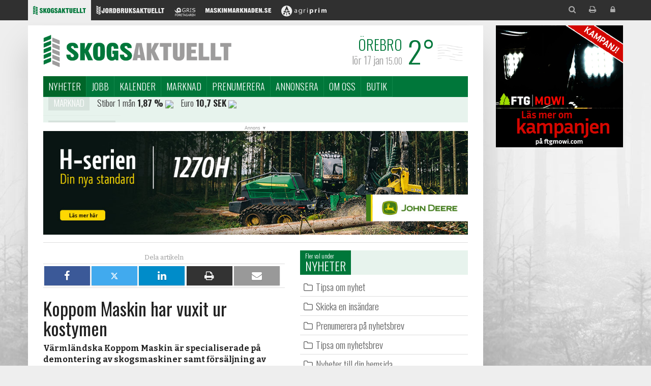

--- FILE ---
content_type: text/html; Charset=UTF-8
request_url: https://www.skogsaktuellt.se/artikel/2228328/koppom-maskin-har-vuxit-ur-kostymen.html
body_size: 34099
content:
<!DOCTYPE html>
<html lang="sv" xmlns="http://www.w3.org/1999/xhtml"
xmlns:og="http://ogp.me/ns#"
xmlns:fb="https://www.facebook.com/2008/fbml">
<head>
<meta charset="UTF-8">
    <base href="https://www.skogsaktuellt.se/">
    <meta http-equiv="X-UA-Compatible" content="IE=edge">
    <meta name="viewport" content="width=device-width, initial-scale=1">
    <meta name="author" content="Skogsaktuellt">
    <meta property="og:type" content="article"/>
<meta property="og:url" content="https://www.skogsaktuellt.se/artikel/2228328/koppom-maskin-har-vuxit-ur-kostymen.html" />
<meta property="og:site_name" content="Skogsaktuellt" />
<meta property="og:title" content="Koppom Maskin har vuxit ur kostymen" />
<meta property="og:description" content="V&auml;rml&auml;ndska Koppom Maskin &auml;r specialiserade p&aring; demontering av skogsmaskiner samt f&ouml;rs&auml;ljning av begagnade maskiner och reservdelar. I takt med att verksamheten vuxit satsar man nu p&aring; en utbyggnad av b&aring;de yta och lokaler.
" />
<meta property="og:image:height" content="1000" />
<meta property="og:image:width" content="1280" />
<meta property="og:image:alt" content="image from articel" />
<meta property="og:image:type" content="image/jpg" />
<meta property="og:image" content="https://www.skogsaktuellt.se/images/imagedb/97/142012.jpg" />
<meta property="og:image:secure_url" content="https://www.skogsaktuellt.se/images/imagedb/97/142012.jpg" />
<meta interop="image" content="https://www.skogsaktuellt.se/images/imagedb/97/142012.jpg" />
<meta name="twitter:card" content="summary_large_image" />
<meta name="twitter:image" content="https://www.skogsaktuellt.se/images/imagedb/97/142012.jpg" />
<meta name="twitter:title" content="Koppom Maskin har vuxit ur kostymen" />
<meta name="twitter:description" content="V&auml;rml&auml;ndska Koppom Maskin &auml;r specialiserade p&aring; demontering av skogsmaskiner samt f&ouml;rs&auml;ljning av begagnade maskiner och reservdelar. I takt med att verksamheten vuxit satsar man nu p&aring; en utbyggnad av b&aring;de yta och lokaler.
" />
<meta name="twitter:site" content="@Skogsaktuellt" />

    <link rel="apple-touch-icon" sizes="57x57" href="common/favicon/sa/apple-icon-57x57.png">
    <link rel="apple-touch-icon" sizes="60x60" href="common/favicon/sa/apple-icon-60x60.png">
    <link rel="apple-touch-icon" sizes="72x72" href="common/favicon/sa/apple-icon-72x72.png">
    <link rel="apple-touch-icon" sizes="76x76" href="common/favicon/sa/apple-icon-76x76.png">
    <link rel="apple-touch-icon" sizes="114x114" href="common/favicon/sa/apple-icon-114x114.png">
    <link rel="apple-touch-icon" sizes="120x120" href="common/favicon/sa/apple-icon-120x120.png">
    <link rel="apple-touch-icon" sizes="144x144" href="common/favicon/sa/apple-icon-144x144.png">
    <link rel="apple-touch-icon" sizes="152x152" href="common/favicon/sa/apple-icon-152x152.png">
    <link rel="apple-touch-icon" sizes="180x180" href="common/favicon/sa/apple-icon-180x180.png">
    <link rel="icon" type="image/png" sizes="192x192"  href="common/favicon/sa/android-icon-192x192.png">
    <link rel="icon" type="image/png" sizes="32x32" href="common/favicon/sa/favicon-32x32.png">
    <link rel="icon" type="image/png" sizes="96x96" href="common/favicon/sa/favicon-96x96.png">
    <link rel="icon" type="image/png" sizes="16x16" href="common/favicon/sa/favicon-16x16.png">
    <link rel="manifest" href="common/favicon/sa/manifest.json">
    <meta name="msapplication-TileColor" content="#ffffff">
    <meta name="msapplication-TileImage" content="common/favicon/sa/ms-icon-144x144.png">
    <meta name="theme-color" content="#ffffff">
    <meta property="fb:app_id" content="1070390773019953"/>
    <title>Koppom Maskin har vuxit ur kostymen - Skogsaktuellt</title>
    <link href='https://fonts.googleapis.com/css?family=Bitter:400,700,400italic|Oswald:400,300,600' rel='stylesheet' type='text/css'>
    <link href="common/css/bootstrap.min.css" rel="stylesheet">
    <link href="common/css/font-awesome.min.css" rel="stylesheet">
    <link href="common/css/ag_webfont.css?v2" rel="stylesheet">    
    <link href="common/css/magnific-popup.css" rel="stylesheet">

    <!-- Custom styles for this template -->
    <link href="common/css/ag_common.css?240328v3" rel="stylesheet">
    <link href="common/css/ag_bootstrap_ex.css?151130" rel="stylesheet">
    <link href="common/css/ag_newslist.css?151130" rel="stylesheet">
    <link href="common/css/ag_compability.css?150911" rel="stylesheet">
    <link href="common/css/site_sa.css?24061" id="site_style" rel="stylesheet">
    <link href="/style/css.asp" rel="stylesheet">
    
    <!-- HTML5 shim and Respond.js for IE8 support of HTML5 elements and media queries -->
    <!--[if lt IE 9]>
      <script src="common/js/html5shiv.min.js"></script>
      <script src="common/js/respond.min.js"></script>
    <![endif]-->
    <script type="text/javascript">
      var siteID = 55;
      var siteShort = 'sa';
      var siteName = 'Skogsaktuellt';
      var pageID = 2228328;
      var pageSiteID = 97;
      var pageURL = 'http://www.skogsaktuellt.se/yiuwe';
      var pageOgURL = 'https://www.skogsaktuellt.se/artikel/2228328/koppom-maskin-har-vuxit-ur-kostymen.html';
      var userID = '';
      var userName = '';
      var canEdit = '';
    </script>
    <!-- List 732: Winter Theme in Jan & Dec -->
    <!-- List 732, adds winter theme now when it's winter -->

<script>
   var serverDate = '2026-01-17';
</script>
    <script src="common/js/jquery.min.js"></script>
<!-- Google Analytics -->
<script>
 var _gaq = _gaq || [];
  _gaq.push(['_setAccount', 'UA-584124-2']);
  _gaq.push(['_setDomainName', 'skogsaktuellt.se']);
  _gaq.push(['_trackPageview']);

 (function() {
    var ga = document.createElement('script'); ga.type = 'text/javascript'; ga.async = true;
    ga.src = ('https:' == document.location.protocol ? 'https://ssl' : 'http://www') + '.google-analytics.com/ga.js';
    var s = document.getElementsByTagName('script')[0]; s.parentNode.insertBefore(ga, s);
  })();

/* (function(i,s,o,g,r,a,m){i['GoogleAnalyticsObject']=r;i[r]=i[r]||function(){
  (i[r].q=i[r].q||[]).push(arguments)},i[r].l=1*new Date();a=s.createElement(o),
  m=s.getElementsByTagName(o)[0];a.async=1;a.src=g;m.parentNode.insertBefore(a,m)
  })(window,document,'script','//www.google-analytics.com/analytics.js','ga');

  ga('create', 'UA-584124-2', 'auto');
  ga('send', 'pageview');*/

</script>

<!-- Google tag GA4 START (gtag.js) -->
<script async src="https://www.googletagmanager.com/gtag/js?id=G-FDTRJTEEDF"></script>
<script>
  window.dataLayer = window.dataLayer || [];
  function gtag(){dataLayer.push(arguments);}
  gtag('js', new Date());

  gtag('config', 'G-FDTRJTEEDF');
</script>
<!-- Google tag GA4 STOP (gtag.js) -->

<!-- Matomo -->
<script>
  var _paq = window._paq = window._paq || [];
  /* tracker methods like "setCustomDimension" should be called before "trackPageView" */
  _paq.push(['trackPageView']);
  _paq.push(['enableLinkTracking']);
  (function() {
    var u="//matomo.agriprim.se/";
    _paq.push(['setTrackerUrl', u+'matomo.php']);
    _paq.push(['setSiteId', '3']);
    var d=document, g=d.createElement('script'), s=d.getElementsByTagName('script')[0];
    g.async=true; g.src=u+'matomo.js'; s.parentNode.insertBefore(g,s);
  })();
</script>
<!-- End Matomo Code -->
<link rel="manifest" href="/manifest.json" />
<script src="https://cdn.onesignal.com/sdks/OneSignalSDK.js" async=""></script>


<script>
    var OneSignal = window.OneSignal || [];
    OneSignal.push(["init", {
      appId: "4126b153-4d43-4110-850b-40b800cff134",
      autoRegister: false,
      notifyButton: {
        enable: true, /* Required to use the Subscription Bell */
      /* SUBSCRIPTION BELL CUSTOMIZATIONS START HERE */
        size: 'small', /* One of 'small', 'medium', or 'large' */
        theme: 'default', /* One of 'default' (red-white) or 'inverse" (white-red) */
        position: 'bottom-right', /* Either 'bottom-left' or 'bottom-right' */
        offset: {
            bottom: '0px',
            left: '1px', /* Only applied if bottom-left */
            right: '1px' /* Only applied if bottom-right */
        },
        prenotify: true, /* Show an icon with 1 unread message for first-time site visitors */
        showCredit: false, /* Hide the OneSignal logo */
		text: {
			'tip.state.unsubscribed': 'Vill du få en notifiering från oss när det kommer en nyhet? Klicka här!',
			'tip.state.subscribed': "Du prenumererar på våra notifieringar",
			'tip.state.blocked': "Du har blockerat våra notifieringar",
			'message.prenotify': 'Klicka för att prenumerera på våra notifieringar',
			'message.action.subscribed': "Tack för att du prenumererar på våra notifieringar!",
			'message.action.resubscribed': "Du prenumererar på våra notifieringar",
			'message.action.unsubscribed': "Du kommer inte att få notifieringar igen",
			'dialog.main.title': 'Hantera notifieringar från oss',
			'dialog.main.button.subscribe': 'PRENUMERERA',
			'dialog.main.button.unsubscribe': 'SÄGA UPP',
			'dialog.blocked.title': 'Avblockera notifieringar',
			'dialog.blocked.message': "Följ dessa anvisningar för att tillåta notifieringar:"
		},
        colors: { // Customize the colors of the main button and dialog popup button
           'circle.background': 'rgb(84,110,123)',
           'circle.foreground': 'white',
           'badge.background': 'rgb(84,110,123)',
           'badge.foreground': 'white',
           'badge.bordercolor': 'white',
           'pulse.color': 'white',
           'dialog.button.background.hovering': 'rgb(77, 101, 113)',
           'dialog.button.background.active': 'rgb(70, 92, 103)',
           'dialog.button.background': 'rgb(84,110,123)',
           'dialog.button.foreground': 'white'
         },
        /* HIDE SUBSCRIPTION BELL WHEN USER SUBSCRIBED 
        displayPredicate: function() {
            return OneSignal.isPushNotificationsEnabled()
                .then(function(isPushEnabled) {
                    return !isPushEnabled;
                });
        }*/
      },
      welcomeNotification: {
			"title": "Välkommen",
			"message": "Tack för att du prenumererar!",
        // "url": "" /* Leave commented for the notification to not open a window on Chrome and Firefox (on Safari, it opens to your webpage) */
      },
      promptOptions: {
        /* actionMessage limited to 90 characters */
        actionMessage: "Vill du få en notifiering från oss när det kommer en nyhet?",
        /* acceptButtonText limited to 15 characters */
        acceptButtonText: "Ja tack",
        /* cancelButtonText limited to 15 characters */
        cancelButtonText: "Nej tack"
      }
    }]);
    /*OneSignal.push(function() {
      OneSignal.showHttpPrompt();
    });*/
  </script>

    <link href="common/css/ag_usercontent.css?=v151211" rel="stylesheet">
</head>
<body class="sub article site-sa m1422 article">
<!--[if lt IE 9]>
  <div style="border:solid 1px #ddddcc; background:#ffffee; text-align:center;padding:10px">
    Din webbläsare är mycket gammal och kommer inte visa sidan korrekt. 
    Vi rekommenderar en modernare webbläsare som t.ex. 
    <a href="https://www.google.com/chrome/browser/desktop/index.html">Chrome</a>
    eller 
    <a href="https://getfirefox.com">Firefox</a>.
  </div>
<![endif]-->
<div id="fb-root"></div>
<script async defer crossorigin="anonymous" src="https://connect.facebook.net/sv_SE/sdk.js#xfbml=1&version=v6.0&appId=1070390773019953&autoLogAppEvents=1"></script>

<img src="/common/images/sa/sa_logo.png" class="print-logo" />
    <div class="container">
        <div class="row">
            <div class="col-sm-12 col-pull-sm-banners">
                <div class="row">
                    <!--fnStyrtext(common_advertise_top,97)-->
                    <div class="col-xs-12">
                        <div class="row main">
                            <div class="col-xs-12">
                                <header id="head" class="hidden-print">
<div class="intro">
  <a href="/" class="brand sa">Skogsaktuellt</a>
</div>
<div id="nav-toggle" class="visible-xs">
  <span class="fa fa-navicon"><span class="sr-only">Meny</span></span>
</div>
<div id="weather-head" title="Klicka för att ändra ort."></div>
<nav>
  <div id="pre-header">
  <ul class="container sa" id="sites_network">
    <li class="ja"><a href="https://www.ja.se/" target="_blank" title="Jordbruksaktuellt"><i class="logo logo-lg logo-ja2"></i><i class="logo logo-sm logo-ja1"></i></a></li>
    <!--li class="ea"><a href="https://www.entreprenadaktuellt.se/" target="_blank" title="Entreprenadaktuellt"><i class="logo logo-lg logo-ea2"></i><i class="logo logo-sm logo-ea1"></i></a></li-->
    <li class="sa"><a href="https://www.skogsaktuellt.se/" target="_blank" title="Skogsaktuellt"><i class="logo logo-lg logo-sa2"></i><i class="logo logo-sm logo-sa1"></i></a></li>
    <li class="gf"><a href="http://www.svenskgris.se/" target="_blank" title="Grisföretagaren"><i class="logo logo-lg logo-gf2"></i><i class="logo logo-sm logo-gf1"></i></a></li>
    <li class="mm"><a href="http://www.maskinmarknaden.se/" target="_blank" title="Maskinmarknaden"><i class="logo logo-lg logo-mm2"></i><i class="logo logo-sm logo-mm1"></i></a></li>
    <li class="ag"><a href="https://www.agriprim.se/" target="_blank" title="Agriprim"><i class="logo logo-lg logo-ag2"></i><i class="logo logo-sm logo-ag1"></i></a></li>
    <li class="social">
      <ul>
        <li class="search"><a href="javascript:initSearch();" title="Sök innehåll"><span class="fa fa-search"></span></a></li>
        <li class="print"><a href="javascript:window.print();" title="Skriv ut sidan"><span class="fa fa-print"></span></a></li>
        <li class="login"><a href="/login" title="Logga in"><span class="fa fa-lock"></span></a></li>
      </ul>
    </li>
  </ul>
 </div>

  <ul>	<li class="active"><a href="/sida/sv/nyheter">Nyheter</a><ul><li><a href="/sida/sv/nyheter/tipsa-om-nyhet">Tipsa om nyhet</a></li>	<li><a href="/sida/10879/3143/skicka-en-insndare">Skicka en insändare</a></li>	<li><a href="/sida/sv/nyheter/nyhetsbrev">Prenumerera på nyhetsbrev</a></li>	<li><a href="/sida/sv/nyheter/tipsa-nyhetsbrev">Tipsa om nyhetsbrev</a></li>	<li><a href="/sida/31645/3605/nyheter-till-din-hemsida">Nyheter till din hemsida</a></li>	<li><a href="/sida/39835/3650/sikter">Åsikter</a></li></ul></li>	<li><a href="/sida/sv/jobb">Jobb</a></li>	<li><a href="/sida/sv/kalender">Kalender</a></li>	<li><a href="/sida/sv/marknad">Marknad</a></li>	<li><a href="/sida/sv/prenumerera">Prenumerera</a></li>	<li><a href="/sida/sv/annonsera">Annonsera</a></li>	<li><a href="/sida/sv/om-oss">Om oss</a></li>	<li><a href="/sida/sv/butik">Butik</a></li></ul>
</nav>

<ul id="current-slider" class="clearfix clean">
  <li>
    <h4><a href="/sida/sv/om-oss/personal/">Kontakta oss</a></h4>
    <ul>
      <li>Vill du komma i kontakt?</li>
      <li><a href="/sida/sv/om-oss/personal/"><i class="fa fa-envelope"></i> <b>Kontaktsida</b></a></li>
      <li><a href="tel:0046197609410"><i class="fa fa-phone"></i> <b>Ring 019-760 94 10</b></a>
</li>
      <li><a href="/sida/sv/nyheter/tipsa-om-nyhet"><i class="fa fa-star-o"></i> <b>Tipsa oss</b></a>
</li>


    </ul>
  </li>
  <!-- li class="critical"><h4><a href="#">Varning</a></h4>
    <ul>
      <li><a href="#">Gaslarm i södra Lund. Läs mer här.</a></li>
    </ul>
  </li -->
  <li><h4><a href="/sida/sv/marknad">Marknad</a></h4><ul><li><a href="/?p=53817&amp;noteid=39">Stibor 1 mån</a> <strong>1,87  &#37;</strong> <img src="/images/97/marknad/pil_upp.gif" /></li><li><a href="/?p=53817&amp;noteid=1">Euro</a> <strong>10,7 SEK</strong> <img src="/images/97/marknad/pil.gif" /></li></ul></li>
  <li>
    <h4><a href="javascript:void(null);">Sociala nätverk</a></h4>
    <ul>
      <li><a href="http://instagram.com/skogsaktuellt" target="_blank"><i class="fa fa-instagram"></i> Instagram</a></li>
      <li><a href="http://twitter.com/skogsaktuellt"><i class="fa fa-twitter"></i> Twitter</a></li>
      <li><a href="http://www.facebook.com/skogsaktuellt"><i class="fa fa-facebook"></i> 
Facebook</a></li>
      <li><a href="https://www.youtube.com/user/Skogsaktuellt"><i class="fa fa-youtube"></i> Youtube</a></li>
    </ul>
  </li>
</ul>
</header>
<div class="banner panorama" id="topbanner"><a href="https://www.skogsaktuellt.se/bannerclick.asp?bannerID=5858&bannerplatsID=13"  rel="nofollow" style="display:inline-block" target="_blank" onClick="_gaq.push(['_trackEvent', 'Banner', 'Click', '5858-John Deere Forestry',1.00,true]);"><span class="banner-mobile"><img src="https://sales.agriprim.com/Banners/55/3024/5436/JD_1270H_320x160.jpg" data-retina-src="https://sales.agriprim.com/Banners/55/3024/5436/JD_1270H_640x320.jpg" alt="" border="0"></span><span class="banner-desktop"><img src="https://sales.agriprim.com/Banners/55/3024/5436/JD_1270H_980x240.jpg" alt="" border="0"></span><script>
window.dataLayer = window.dataLayer || [];
window.dataLayer.push({
'event': 'BannerView'
'banner': '5858-John Deere Forestry'
});
</script>   </a></div>
                                <div class="row">
                                    <div id="main-content" class="col-md-7 col-xl-8">
                                        <article class="user-content clearfix">
                                            <h1 class="title">Koppom Maskin har vuxit ur kostymen</h1>
                                            <p class="summary"><strong><p>V&auml;rml&auml;ndska Koppom Maskin &auml;r specialiserade p&aring; demontering av skogsmaskiner samt f&ouml;rs&auml;ljning av begagnade maskiner och reservdelar. I takt med att verksamheten vuxit satsar man nu p&aring; en utbyggnad av b&aring;de yta och lokaler.</p>
</strong></p>
                                            <figure class="caption"><img alt="" src="/dotnet/getimage.aspx?img=142012&amp;w=640&amp;h=426&amp;siteID=97&amp;q=90" />
<figcaption>Koppom Maskin demonterar mellan 100-150 skogsmaskiner per &aring;r och h&aring;ller Europas st&ouml;rsta lager av begagnade reservdelar till skogsmaskiner. Verksamheten har vuxit s&aring; mycket att man nu ut&ouml;kar ytorna och lokalerna med 35 000 respektive 4 500 kvadratmeter. Foto: Koppom Maskin</figcaption>
</figure>

<p><strong>Efter utbyggnaden med 35&nbsp;000</strong> kvadratmeter kommer Koppom Maskin i v&auml;stra V&auml;rmland ha tillg&aring;ng till &ouml;ver 70&nbsp;000 kvadratmeter f&ouml;r b&aring;de maskiner, lager, verkstad och kontor.</p>

<p><strong>&ndash; Med nybyggnationen &ouml;kar vi</strong> lagerytorna f&ouml;r smidigare lagerh&aring;llning och s&aring; att vi kan f&ouml;rb&auml;ttra servicen till v&aring;ra kunder. Det samma g&auml;ller med den nya verkstaden och fler platser d&auml;r vi kan effektivisera servicen p&aring; v&aring;ra salumaskiner. Nya personalutrymmen blir ett bra lyft f&ouml;r oss alla d&aring; nuvarande lokaler byggdes runt 2000 n&auml;r vi var under 10 personer i lokalerna. Visserligen har det byggts om och ut under tiden men det b&ouml;rjar bli tr&aring;ngt f&ouml;r oss, s&auml;ger Oskar Jor&auml;lv p&aring; Koppom Maskin i ett pressmeddelande.</p>

<p><strong>Den nya byggnaden p&aring; runt</strong> 4&nbsp;500 kvadratmeter ska innefatta verkstad, lager och nya kontor med tillh&ouml;rande personalutrymmen. Koppom Maskins lokaler ut&ouml;kas d&auml;rmed till &ouml;ver 15&nbsp;000 kvadratmeter under tak.</p>

<p><div class="author"><p>
<a class="photo" href="mailto:bjorn@skogsaktuellt.se"><img class="no-zoom" src="/bilder/119231_100x100_20-reporter.jpg" alt="Björn Schubert" /></a><br/>
<strong>Björn Schubert</strong><br/>
Tel: 019-16 61 30<br/>
E-post: <a href="mailto:redaktionen@skogsaktuellt.se">redaktionen@skogsaktuellt.se</a>
</p></div></p>

<p>&nbsp;</p>

                                            <div class="published">Artikeln publicerades onsdag den 21 april 2021</div>
                                            <div class="calendar-dates" style="display:none"><i class="fa fa-calendar"></i>
                                               - -
                                               -
                                            </div>
                                        </article>
                                        <div class="banner banner-newslist"></div>


                                        <a name="comments"></a>
<!--<div class="fb-comments" data-href="https://www.skogsaktuellt.se/artikel/2228328/koppom-maskin-har-vuxit-ur-kostymen.html" data-width="100%" data-numposts="5"></div>-->     
                                         <!-- comments, old sys -->
                                        <div class="siter-sites" class="hidden-xs">
<iframe name="agnews96" id="agnews96" frameborder="0" marginheight="0" scrolling="no" allowtransparency="yes" marginwidth="0" src="https://www.ja.se/customerspecific/ja-sa-ea/newswidget/widget.asp?siteid=96&w=553&h=120" width="100%" height="120"></iframe>

<!--iframe name="agnews77" id="agnews77" frameborder="0" marginheight="0" scrolling="no" allowtransparency="yes" marginwidth="0" src="https://www.ja.se/customerspecific/ja-sa-ea/newswidget/widget.asp?siteid=77&w=553&h=120" width="100%" height="120"></iframe-->
</div>
                                    </div>
                                    <div class="col-md-5 col-xl-4 rightcol hidden-print">
<!-- nyhetsbrev --><section id="newsletter_banner">
  <h3 class="header"><span><a href="https://www.skogsaktuellt.se/sida/sv/nyheter/nyhetsbrev">Nyhetsbrev</a></span><i class="fa fa-chevron-right"></i></h3>
  <div class="content">
              <a href="https://www.skogsaktuellt.se/sida/sv/nyheter/nyhetsbrev">Prenumerera på vårt nyhetsbrev</a><br>Direkt i din inkorg!
                   <!--img src="/images/97/poddtorget_Skogsaktuellt_225px.jpg"-->

  </div>
</section>

                                         <!-- related articles -->
                                        <section class="open"><h3 class="header"><span>Senaste</span><i class="fa fa-chevron-right"></i></h3><div class="newslist content small no-summary"><article><a class="item prio1" data-image="165174" data-crop="" href="/artikel/2239391/vdn-behller-lugnet-efter-stormen--trots-1-5-miljoner-fallna-skogskubikmeter.html">
<time datetime="2026-01-16">
fredag 16 januari</time>
<h2>Vd:n behåller lugnet efter stormen – trots 1,5 miljoner fallna skogskubikmeter</h2>
<p class="summary"><p>Kopparfors Skogar, en av Sveriges st&ouml;rre privata mark&auml;gare, har drabbats h&aring;rt av stormen&nbsp;Johannes som skapat stor f&ouml;r&ouml;delse p&aring; skogsinnehavet. Per &Ouml;sterberg, vd p&aring; f&ouml;retaget, &auml;r trots f&ouml;r&ouml;delsen f&ouml;rsiktigt optimistisk inf&ouml;r framtiden.</p>
</p>
<span class="end hidden-print"><i class="bubble">Kommentera</i></span>
</a></article><article><a class="item prio0" data-image="165173" data-crop="50,50" href="/artikel/2239385/han-blir-ny-generalsekreterare-fr-branschfreningen-svensk-torv.html">
<time datetime="2026-01-15">
torsdag 15 januari</time>
<h2>Han blir ny generalsekreterare för branschföreningen Svensk Torv</h2>
<p class="summary"><p>Svensk Torvs nya generalsekreterare heter Rickard Axdorff. Med en bakgrund inom s&aring;v&auml;l opinionsarbete som politik och f&ouml;rtagande kommer han driva f&ouml;reningens fr&aring;gor.</p>
</p>
<span class="end hidden-print"><i class="bubble">Kommentera</i></span>
</a></article><article><a class="item prio0" data-image="124702" data-crop="" href="/artikel/2239381/lrf-utredningen-tar-inte-det-helhetsgrepp-som-behvs.html">
<time datetime="2026-01-15">
torsdag 15 januari</time>
<h2>LRF: Utredningen tar inte det helhetsgrepp som behövs</h2>
<p class="summary"><p>I januari 2024 tillsatte regeringen en utredning f&ouml;r att se &ouml;ver jaktlagstiftningen. Nu har utredningen l&auml;mnat sitt slutbet&auml;nkande till regeringen.</p>
</p>
<span class="end hidden-print"><i class="bubble">Kommentera</i></span>
</a></article><article><a class="item prio1" data-image="162182" data-crop="50,50" href="/artikel/2239327/historiskt-kontrakteringsrekord-fr-norra-skog.html">
<time datetime="2026-01-15">
torsdag 15 januari</time>
<h2>Historiskt kontrakteringsrekord för Norra Skog</h2>
<p class="summary"><p>2025 blev ett historiskt &aring;r f&ouml;r Norra Skog som slog kontrakteringsrekord av virke med uppm&auml;tta 3,9 miljoner m3fub, kubikmeter fast m&aring;tt under bark. Det &auml;r den h&ouml;gst noterade kontrakterade volymen n&aring;gonsin f&ouml;r skogs&auml;garf&ouml;reningen.</p>
</p>
<span class="end hidden-print"><i class="bubble">Kommentera</i></span>
</a></article><article><a class="item prio1" data-image="162862" data-crop="50,50" href="/artikel/2239320/frre-avverkningsanmlningar-i-december.html">
<time datetime="2026-01-14">
onsdag 14 januari</time>
<h2>Färre avverkningsanmälningar i december</h2>
<p class="summary"><p>Den avverkningsanm&auml;lda eller ans&ouml;kta arealen minskade med 27 procent i december j&auml;mf&ouml;rt med december 2024,&nbsp;enligt statistik fr&aring;n Skogsstyrelsen.&nbsp;</p>
</p>
<span class="end hidden-print"><i class="bubble">Kommentera</i></span>
</a></article><article><a class="item prio1" data-image="165049" data-crop="50,50" href="/artikel/2239315/vissa-stllen-r-helt-pannkaka.html">
<time datetime="2026-01-13">
tisdag 13 januari</time>
<h2>”Vissa ställen är helt pannkaka”</h2>
<p class="summary"><p>Emil Perjans &auml;r egenf&ouml;retagare och k&ouml;r skogsmaskin i sydv&auml;stra H&auml;lsingland. I sin verksamhet, Perjans Jord &amp; Skog, som t&auml;cker Alfta&ndash;Bolln&auml;somr&aring;det, arbetar han med b&aring;de gallring och slutavverkning och som underentrepren&ouml;r &aring;t Stora Enso.</p>
</p>
<span class="end hidden-print"><i class="bubble">Kommentera</i></span>
</a></article><article><a class="item prio1" data-image="161311" data-crop="50,50" href="/artikel/2239310/stora-enso-har-presenterat-styrelsen-i-nya-bolaget.html">
<time datetime="2026-01-12">
måndag 12 januari</time>
<h2>Stora Enso har presenterat styrelsen i nya bolaget</h2>
<p class="summary"><p>Stora Enso Oyj har nu presenterat f&ouml;rslaget till den styrelse som ska ansvara f&ouml;r det skogsbolag som knoppas av fr&aring;n koncernen.</p>
</p>
<span class="end hidden-print"><i class="bubble">Kommentera</i></span>
</a></article><article><a class="item prio1" data-image="165047" data-crop="50,50" href="/artikel/2239308/lttnader-fr-keribranschen-varning-i-stllet-fr-sanktionsavgift.html">
<time datetime="2026-01-09">
fredag 9 januari</time>
<h2>Lättnader för åkeribranschen: Varning i stället för sanktionsavgift</h2>
<p class="summary"><p>Fr&aring;n 1 januari 2026 g&auml;ller nya regler f&ouml;r k&ouml;r- och vilotider samt f&auml;rdskrivare. F&ouml;retag ska i vissa fall kunna f&aring; varning i st&auml;llet f&ouml;r sanktionsavgift vid &ouml;vertr&auml;delser, om en varning bed&ouml;ms vara tillr&auml;cklig utifr&aring;n &ouml;vertr&auml;delsens allvar och omst&auml;ndigheter.&nbsp;</p>
</p>
<span class="end hidden-print"><i class="bubble">Kommentera</i></span>
</a></article><article><a class="item prio1" data-image="165042" data-crop="" href="/artikel/2239302/10-miljoner-skogskubikmeter-kan-ha-fallit--vrsta-stormskadorna-p-tio-r.html">
<time datetime="2026-01-09">
fredag 9 januari</time>
<h2>10 miljoner skogskubikmeter kan ha fallit – värsta stormskadorna på tio år</h2>
<p class="summary"><p>Skogsstyrelsen bed&ouml;mer att stormen Johannes, som drog in &ouml;ver norra och mellersta Sverige den 27&ndash;28 december 2025, troligen &auml;r den mest omfattande stormen sett till skogsskador&nbsp;de senaste tio &aring;ren.&nbsp;</p>
</p>
<span class="end hidden-print"><i class="bubble">Kommentera</i></span>
</a></article><article><a class="item prio1" data-image="165034" data-crop="50,50" href="/artikel/2239296/stormrapport-inifrn-maskinhytten.html">
<time datetime="2026-01-08">
torsdag 8 januari</time>
<h2>Stormrapport inifrån maskinhytten</h2>
<p class="summary"><p>Bj&ouml;rn Schubert &auml;r verksam i&nbsp;G&auml;vletrakten och arbetar&nbsp;som sk&ouml;rdarf&ouml;rare &aring;t Ale skog och maskin. H&auml;r ger han sin aktuella l&auml;gesbild av skadorna efter stormen Johannes.&nbsp;</p>
</p>
<span class="end hidden-print"><i class="bubble">Kommentera</i></span>
</a></article></div></section> <!-- latest articles -->
                                    </div>
                                </div>
                            </div>
                            <p> </p>
                        </div>
                    </div>
                </div>
            </div>
            <div class="col-sm-banners hidden-xs"><div class="banner right mb"><a href="https://www.skogsaktuellt.se/bannerclick.asp?bannerID=5893&bannerplatsID=14" style="display:inline-block" target="_blank" onClick="_gaq.push(['_trackEvent', 'Banner', 'Click', '5893-FTG Cranes AB',1.00,true]);"><img width=0 height=0 class="bannerAnalytic" src="[data-uri]" onload="_gaq.push(['_trackEvent', 'Banner', 'Impression', '5893-FTG Cranes AB',0,true]);"/><span class="banner-mobile"><img src="https://sales.agriprim.com/Banners/55/2890/6009/Mowi-Vinschkampanj-640x320.gif" alt="" border="0"></span><span class="banner-desktop"><img src="https://sales.agriprim.com/Banners/55/2890/6009/Mowi_Vinschkampanj_250x240px.gif" alt="" border="0"></span></a></div>
</div>
        </div>
    </div>
<div class="copyright container mt">
        <p>Copyright<sup>©</sup> Skogsaktuellt 2026.<br>
            <small>Sidans innehåll och bilder är skyddade enligt lagen om upphovsrätt.</small></p>
        <address>
            <i class="logo logo-sa1"></i> Skogsaktuellt<br>
            Boställsvägen 4<br>
            702 27 Örebro<br>
            Tel. <tel>019-760 94 10</tel>
        </address>
    </div>

<div class="modal fade" data-backdrop="static" data-keyboard="false" id="adBlock_modal">
 <div class="vertical-alignment-helper">        
<div class="modal-dialog modal-lg vertical-align-center" id="adBlock_modal_main" role="document">
            <div class="modal-content">
                <div class="modal-header">
                    <h1 class="modal-title">Hej!</h1>
                </div>
                <div class="modal-body">
                    <p>Vi ser att du använder adblock.<br>
Skogsaktuellt uppmärksammar människorna som påverkar,<br> gör annorlunda och gör skillnad för svenskt skogsbruk.<br>
Våra annonsörer vill också berätta hur de påverkar,<br> gör annorlunda och gör skillnad för svenskt skogsbruk.<br><br>Ladda om sidan utan adblock för att ta del av deras budskap med.</p>
<p><a href="https://youtu.be/772-d2QrzG4" target="_blank">Info om hur du pausar <strong>Adblock Plus</strong> för Skogsaktuellt finns här (öppnas i nytt fönster)</a><br>
<a href="https://youtu.be/s7LmcPEHpAk" target="_blank">Info om hur du pausar <strong>Adblock</strong> för Skogsaktuellt finns här (öppnas i nytt fönster)</a>
</p>
                </div>
                <div class="modal-footer">
                 <span class="adBlock_reload"><a class="btn btn-large btn-block btn-success" onclick="location.reload();">Ladda om sidan utan AdBlock</a></span>
                </div>
            </div>
        </div>
    </div></div>
<!-- Scripts last for quicker load -->
    <script src="common/js/magnific.min.js"></script>
    <script src="common/js/bootstrap.min.js"></script>
    <script src="common/js/velocity.min.js"></script>
    <script src="common/js/velocity.ui.js"></script>
    <script src="common/js/jquery.mobile.custom.min.js"></script>
    <script src="common/js/waypoints/jquery.waypoints.min.js"></script>
    <script src="common/js/waypoints/infinite.min.js"></script>
    <script src="common/js/waypoints/sticky.min.js"></script>
    <script src="common/js/waypoints/inview.min.js"></script>
    <script src="common/js/jquery.preload.js"></script>
    <script src="common/js/jquery.cycle2.min.js"></script>
    <script src="common/js/base64.min.js"></script>
    <script src="common/js/blockadblock.js"></script>
    <script src="common/js/ag_common.js?250813v2"></script>
    <script type="text/javascript">
      /* Disqus ---- */
      var disqus_shortname = 'Skogsaktuellt';
      disqus_shortname = disqus_shortname.toLowerCase();
      (function () {
        var s = document.createElement('script'); s.async = true;
        s.type = 'text/javascript';
        s.src = '//' + disqus_shortname + '.disqus.com/count.js';
        (document.getElementsByTagName('HEAD')[0] || document.getElementsByTagName('BODY')[0]).appendChild(s);
      }());
    </script>
<script type="text/javascript">
function adBlockDetected() {
	/*ga('send', {
	  'hitType': 'event',          // Required.
	  'eventCategory': 'adblock',   // Required.
	  'eventAction': 'view',      // Required.
	  'eventLabel': 'true',
	});*/
_gaq.push(['_trackEvent', 'adblock', 'view', 'true',0]);
}
function adBlockNotDetected() {
	/*ga('send', {
	  'hitType': 'event',          // Required.
	  'eventCategory': 'adblock',   // Required.
	  'eventAction': 'view',      // Required.
	  'eventLabel': 'false',
	});*/
_gaq.push(['_trackEvent', 'adblock', 'view', 'false',0]);
}
		
if(typeof blockAdBlock === 'undefined') {
	adBlockDetected();
} else {
	blockAdBlock.setOption({ debug: true });
	blockAdBlock.onDetected(adBlockDetected).onNotDetected(adBlockNotDetected);
}
</script>
</body>
</html>

--- FILE ---
content_type: text/html; Charset=UTF-8
request_url: https://www.ja.se/customerspecific/ja-sa-ea/newswidget/widget.asp?siteid=96&w=553&h=120
body_size: 4469
content:

<!DOCTYPE html PUBLIC "-//W3C//DTD XHTML 1.0 Transitional//EN" "https://www.w3.org/TR/xhtml1/DTD/xhtml1-transitional.dtd">
<html xmlns="https://www.w3.org/1999/xhtml">
<head>
<meta http-equiv="Content-Type" content="text/html; charset=utf-8" />
<title>Nyhetsexport</title>
<style type="text/css">
	
@import url(https://fonts.googleapis.com/css?family=Open+Sans:300italic,300,700);
#newslist{
  border:solid 1px #ccc; 
  border-radius:3px; 
  padding:5px;
  height:108px;  
  overflow:hidden;
  }
body {
  font:300 14px "Open Sans", Arial, Helvetica, Sans Serif;
}
a.logo{
  text-decoration:none; 
  color:#666; 
  font-size:11px; 
  display:block; 
  margin-bottom:5px;
}
a.logo #logo{position:relative; max-width:115px; max-height:14px; vertical-align:middle;}
#newslist ul , #newslist ul li{list-style:none; margin:0; padding:0; display:block;}
#newslist ul a{
  display:block; 
  color:#000; 
  text-decoration:none; 
  font-weight:300; 
  position:relative; 
  height:20px
}

#newslist ul li img{display:none}

#newslist ul a span{position:absolute; display:block;}
#newslist ul a span.title{
  width:84%; 
  left:15%; 
  text-align:left; 
  white-space:nowrap; 
  overflow:hidden; 
  text-overflow:ellipsis;
}
#newslist ul a span.date{
  right: 88%;
  width:12%;
  top:4px;
  font-size:10px;
  font-style:italic; 
  color:#999;
  text-align:right;
}
#newslist ul li a, 
#newslist ul li a span{
-webkit-transition: all, 500ms ease-in-out; 
-moz-transition: all, 500ms ease-in-out; 
-o-transition: all, 500ms ease-in-out; 
transition: all, 500ms ease-in-out;
}
#newslist ul li a:hover span.date{opacity:0; right: 100%;}
#newslist ul li a:hover span.title{left:1%; width:98%; color:#069;}
@media (min-width: 500px){
  #newslist ul li img{z-index:1}
	#newslist ul li a{z-index:100;}

  #newslist ul li img{
display:block;    
    -webkit-transition: all, 500ms ease-in-out; 
    -moz-transition: all, 500ms ease-in-out; 
    -o-transition: all, 500ms ease-in-out; 
    transition: all, 500ms ease-in-out;

  -webkit-transform: rotate(7.5deg); 
      -ms-transform: rotate(7.5deg); 
          transform: rotate(7.5deg); 

    opacity:0;
    position:absolute; right:55px; top:55px;
    height:0px;
  	border-radius:3px; box-shadow:0 1px 4px rgba(0,0,0,.2);
  }
  #newslist ul li:hover img{
    display:block;
    opacity:1;
    position:absolute; right:5px; top:5px;
  -webkit-transform: rotate(0deg); 
      -ms-transform: rotate(0deg); 
          transform: rotate(0deg); 
    height:110px;
  }
	#newslist ul li a:hover span.title{left:1%; width:60%; color:#069;}
}
@media (max-width: 299px){
	#newslist a span.title{font-size:12px; top:1px}
}
@media (max-width: 280px){
#newslist ul a span.date{display:none;}
#newslist ul a span.title{left:1%; width:98%;}
}
</style>
</head>
<body>

<div id="newslist">
<a href="https://www.ja.se/" class="logo" target="_blank">Nyheter från <img src="https://www.ja.se/customerspecific/ja-sa-ea/newswidget/logo96.png" id="logo" alt="Jordbruksaktuellt" /></a>
 <ul>
    
  <li>
  	<img src="/dotnet/getimage.aspx?img=164686&siteID=97&w=250&h=250&crop=1&q=50" />
    <a href="https://www.ja.se/?p=2239194&pt=105&m=3433" target="_blank" data-image="164686">
    	<span class="date">Idag</span>
			<span class="title">Hamnar naturbrukselever i kläm mellan kött och klimat?</span>
    </a>
  </li>
      
  <li>
  	<img src="/dotnet/getimage.aspx?img=165186&siteID=97&w=250&h=250&crop=1&q=50" />
    <a href="https://www.ja.se/?p=2239395&pt=105&m=3433" target="_blank" data-image="165186">
    	<span class="date">Ig&aring;r</span>
			<span class="title">Boströms Traktor får ny ägare</span>
    </a>
  </li>
      
  <li>
  	<img src="/dotnet/getimage.aspx?img=165184&siteID=97&w=250&h=250&crop=1&q=50" />
    <a href="https://www.ja.se/?p=2239394&pt=105&m=3433" target="_blank" data-image="165184">
    	<span class="date">Ig&aring;r</span>
			<span class="title">Kronfågel har utsett Årets Uppfödare</span>
    </a>
  </li>
      
  <li>
  	<img src="/dotnet/getimage.aspx?img=164735&siteID=97&w=250&h=250&crop=1&q=50" />
    <a href="https://www.ja.se/?p=2239378&pt=105&m=3433" target="_blank" data-image="164735">
    	<span class="date">Ig&aring;r</span>
			<span class="title">Ny demonstration i Strasbourg</span>
    </a>
  </li>
      

 </ul>
</div>

</body>
</html>


--- FILE ---
content_type: text/css
request_url: https://www.skogsaktuellt.se/common/css/ag_bootstrap_ex.css?151130
body_size: 3464
content:
/* Generated by less 2.4.0 */
.btn {
  border-radius: 2px;
  font-size: 1.1em;
  border-bottom-width: 3px;
}
.btn:hover {
  margin-top: 1px;
  border-bottom-width: 2px;
}
.modal-content {
  border-radius: 0;
}
.modal-title,
.btn {
  font-family: Oswald, Impact, "Helvetica Neue Condensed", "Arial Narrow", Arial, sans-serif;
}
.modal-title {
  font-size: 1.3em;
}
a[href]:after {
  content: "";
}
abbr[title]:after {
  content: "";
}

.panel-heading h1,
.panel-heading h2,
.panel-heading h3,
.panel-heading h4,
.panel-heading h5,
.panel-heading h6{
    margin:0;
    text-shadow:0 1px 0 rgba(255,255,255,.7);
}

.col-xl-1,
.col-xl-2,
.col-xl-3,
.col-xl-4,
.col-xl-5,
.col-xl-6,
.col-xl-7,
.col-xl-8,
.col-xl-9,
.col-xl-10,
.col-xl-11,
.col-xl-12 {
  position: relative;
  min-height: 1px;
  padding-right: 15px;
  padding-left: 15px;
}
@media (min-width: 1360px) {

  .container {
    width: 1315px;
  }
    body.narrow .container {
        width:1200px;
    }
  .col-xl-1,
  .col-xl-2,
  .col-xl-3,
  .col-xl-4,
  .col-xl-5,
  .col-xl-6,
  .col-xl-7,
  .col-xl-8,
  .col-xl-9,
  .col-xl-10,
  .col-xl-11,
  .col-xl-12 {
    float: left;
  }
  .col-xl-12 {
    width: 100%;
  }
  .col-xl-11 {
    width: 91.66666667%;
  }
  .col-xl-10 {
    width: 83.33333333%;
  }
  .col-xl-9 {
    width: 75%;
  }
  .col-xl-8 {
    width: 66.66666667%;
  }
  .col-xl-7 {
    width: 58.33333333%;
  }
  .col-xl-6 {
    width: 50%;
  }
  .col-xl-5 {
    width: 41.66666667%;
  }
  .col-xl-4 {
    width: 33.33333333%;
  }
  .col-xl-3 {
    width: 25%;
  }
  .col-xl-2 {
    width: 16.66666667%;
  }
  .col-xl-1 {
    width: 8.33333333%;
  }
  .col-xl-pull-12 {
    right: 100%;
  }
  .col-xl-pull-11 {
    right: 91.66666667%;
  }
  .col-xl-pull-10 {
    right: 83.33333333%;
  }
  .col-xl-pull-9 {
    right: 75%;
  }
  .col-xl-pull-8 {
    right: 66.66666667%;
  }
  .col-xl-pull-7 {
    right: 58.33333333%;
  }
  .col-xl-pull-6 {
    right: 50%;
  }
  .col-xl-pull-5 {
    right: 41.66666667%;
  }
  .col-xl-pull-4 {
    right: 33.33333333%;
  }
  .col-xl-pull-3 {
    right: 25%;
  }
  .col-xl-pull-2 {
    right: 16.66666667%;
  }
  .col-xl-pull-1 {
    right: 8.33333333%;
  }
  .col-xl-pull-0 {
    right: auto;
  }
  .col-xl-push-12 {
    left: 100%;
  }
  .col-xl-push-11 {
    left: 91.66666667%;
  }
  .col-xl-push-10 {
    left: 83.33333333%;
  }
  .col-xl-push-9 {
    left: 75%;
  }
  .col-xl-push-8 {
    left: 66.66666667%;
  }
  .col-xl-push-7 {
    left: 58.33333333%;
  }
  .col-xl-push-6 {
    left: 50%;
  }
  .col-xl-push-5 {
    left: 41.66666667%;
  }
  .col-xl-push-4 {
    left: 33.33333333%;
  }
  .col-xl-push-3 {
    left: 25%;
  }
  .col-xl-push-2 {
    left: 16.66666667%;
  }
  .col-xl-push-1 {
    left: 8.33333333%;
  }
  .col-xl-push-0 {
    left: auto;
  }
  .col-xl-offset-12 {
    margin-left: 100%;
  }
  .col-xl-offset-11 {
    margin-left: 91.66666667%;
  }
  .col-xl-offset-10 {
    margin-left: 83.33333333%;
  }
  .col-xl-offset-9 {
    margin-left: 75%;
  }
  .col-xl-offset-8 {
    margin-left: 66.66666667%;
  }
  .col-xl-offset-7 {
    margin-left: 58.33333333%;
  }
  .col-xl-offset-6 {
    margin-left: 50%;
  }
  .col-xl-offset-5 {
    margin-left: 41.66666667%;
  }
  .col-xl-offset-4 {
    margin-left: 33.33333333%;
  }
  .col-xl-offset-3 {
    margin-left: 25%;
  }
  .col-xl-offset-2 {
    margin-left: 16.66666667%;
  }
  .col-xl-offset-1 {
    margin-left: 8.33333333%;
  }
  .col-xl-offset-0 {
    margin-left: 0;
  }
}


--- FILE ---
content_type: text/css
request_url: https://www.skogsaktuellt.se/common/css/site_sa.css?24061
body_size: 3317
content:
/* Generated by less 2.4.0 */
a {
  color: #00773a;
}
.btn-primary{
	background-color:#00773a;
	border-color: #006629;
}
.btn-primary.active, .btn-primary.focus, .btn-primary:active, .btn-primary:focus, .btn-primary:hover, .open>.dropdown-toggle.btn-primary{
	background-color:#006629;
	border-color: #005518;
}
#pre-header {
  background: #006629;
}
#pre-header ul li a {
  color: #e7f3ed;
}
#pre-header ul li.active {
  background: #00773a;
}
#pre-header ul li.active a {
  color: #fff;
}
#head a.brand {
  background-image: url(../images/sa/sa_logo.png);
}
.list-group-item.active, .list-group-item.active:focus, .list-group-item.active:hover {
    background-color:#00773a;
    border-color:#00773a;
}
#weather-head > ul > li,
#weather-head > span.icon {
  color: #00773a;
}
#head #nav-toggle {
  background: #00773a;
}
#head.nav-open #nav-toggle {
  background: #006629;
}
#head nav > ul {
  background: #00773a;
}
#head nav > ul > li > a {
  border-color: #11884b;
}
#current-slider {
  background: #e7f3ed;
}
#current-slider > li > h4 {
  color: #fff;
  background: #d6e2dc;
  border-color: #e7f3ed;
}
#current-slider > li > h4 a {
  color: #ffffff;
}
.newslist .bubble {
  background-color: #00773a;
}
.newslist .bubble:after,
.bubble:before {
  border-bottom-color: #00773a;
}
.newslist a.item:hover .bubble {
  background: #006629;
}
.newslist a.item:hover h2 {
  color: #006629;
}
.newslist a.item:hover .bubble:after,
.newslist a.item:hover .bubble:before {
  border-bottom-color: #006629;
}
h3.header {
  background: #e7f3ed;
}
h3.header span {
  background: #00773a;
}
h3.header i.fa {
  color: #00773a;
}
@media (min-width: 768px) {
  body {
    background-image: url(../images/sa/sa_bg.jpg);
    background-repeat: repeat-x;
    background-position: center bottom;
    background-attachment: fixed;
  }
  body.retina {
    background-size: 500px 295px;
  }
  #pre-header {
    background: rgba(0, 0, 0, 0.8);
  }
  #pre-header ul li a {
    color: #eee;
  }
  #pre-header ul li.active {
    background: #eee;
  }
  #pre-header ul li.active a {
    color: #00773a;
  }
  #head nav > ul > li.active > a {
    background-color: #006629;
    color: #fff;
    border-bottom-color: #11884b;
  }
}
/*Adblock specific*/
#adBlock_modal .adBlock_reload .btn-success {
    width: 70%;
    background-color:#00773a;
    border-color:#00773a;
    margin: auto;
    font-size:20px;
}

/* INFOTEXTBOX -------*/
/* F�rgen s�tts i resp. sites css-fil*/
.ag-infobox_right {
    background: #e7f3ed;
}

.ag-infobox_full {
    background: #e7f3ed;
}

/* Native banner*/
#main-content .banner-native, .banner-native-full {
    background: #e7fced;
}
.banner-native:before {
    background: #3b3b3b;
    /*background: #00773A;*/
}

.banner-native::after {
    background: #3b3b3b;
    /*background: #00773A;*/
}
.banner-native-full:before {
    background: #3b3b3b;
    /*background: #00773A;*/
}

.banner-native-advertiser:before {
    background: #3b3b3b;
    /*background: #00773A;*/
}

/*D�ljer poddtorget f�r SA*/
#poddtorget_banner {
    display: block;
}

.sidebar {
    position: relative;
}

.sticky-wrapper {
    position: sticky;
    top: 20px;
}

--- FILE ---
content_type: text/css; Charset=UTF-8
request_url: https://www.skogsaktuellt.se/style/css.asp
body_size: 262
content:
/* --- 
  CSS Specifik för denna sajt 
  Här ska egentligen inget ligga. Bara vid utveckling av nya funktioner.
  När funktioner m.m. är klara ska dess styles flyttas till ag_common.js eller för sajtens specifika css under /common/css/site_XX.css
--- */

--- FILE ---
content_type: text/css
request_url: https://www.skogsaktuellt.se/common/css/ag_usercontent.css?=v151211
body_size: 9576
content:
/* Content and articles ---------------- */
article.user-content{display:block; position: relative;}
article.user-content table.noborder,
article.user-content table.noborder img{max-width:100%;}
article.user-content table.noborder{margin:1em 0}
article.user-content table.noborder td.imgcaption{font-size:.8em; padding-top:.5em; color:#666;}

article.user-content table.noborder.align-none,
article.user-content table.noborder.align-none img{width:100%; height:auto; max-width:none;}

article.user-content table.noborder.align-left{float:left; margin-right:10px; margin-bottom:10px; width:40%; max-width:none;}
article.user-content table.noborder.align-right{float:right; margin-left:10px; margin-bottom:10px; width:40%; max-width:none;}
article.user-content table.noborder.align-left img,
article.user-content table.noborder.align-right img{width:100%; height:auto; max-width:none;}

article.user-content h1,
article.user-content h2,
article.user-content h3,
article.user-content h4,
article.user-content h5,
article.user-content h6{
    font-family: Oswald, "Helvetica Neue Condensed", "Helvetica Condensed", Impact, "Arial Narrow", Arial, sans-serif;
}

.user-content img{max-width:100%;}

figure.caption{width:100%; margin:0; padding:0;display: block;}

figure.caption[style*="float:right"]{
    width:45%;
    margin: 0 -10px 0 5px;
    padding: 0 10px 0 10px;
}
figure.caption[style*="float:left"]{
    width:45%;
    margin: 0 5px 0 -10px;
    padding: 0 10px 0 10px;
}

figure.caption>img,
figure.caption>a {
    display: block;
    vertical-align: bottom;
}

figure.caption figcaption {
    display: block;
    padding: 5px 0;
	font-size:.8em; 
	color:#666;
}
/* CALENDAR ---------*/
body.calendar .calendar-dates{position:absolute; top:0; width:100%; display:block !important; padding:5px; text-align:center; margin: 20px 0; background:#eee;}
body.calendar article.user-content{padding-top:60px;}

/* PUBLISHED --------*/
.user-content .published{margin-top:15px; font-style:italic; color:#999; font-size:.8em; border-right:solid 10px #eee; padding-right:10px; text-align:right}

/* SLIDESHOWS -------*/
.ag-slideshow {margin:10px 0; position:relative; width:100%; height:380px; padding:10px; background:#eee; box-shadow:inset 0 3px 8px #ddd;}
.ag-slideshow .ag-slideshow-caption{
    text-shadow: 0 1px 0 #fff; padding-top:5px; font-size:.9em; text-align:center;
    position:absolute; height:auto; max-height:50px; left:0;right:0; bottom:10px; overflow:auto;
}
.ag-slideshow>div.cycle{ width: 100%; height:300px; }
.ag-slideshow>div.cycle img {border-radius:2px; cursor:pointer; width:auto; max-width: 98%; max-height: 98%; box-shadow: 0 2px 5px #ddd; padding:1%; background:#fff;}
.ag-slideshow>div.cycle img:nth-child(even){
    transform: rotate(.5deg);
    -webkit-transform: rotate(.5deg);
    -moz-transform: rotate(.5deg);
    -o-transform: rotate(.5deg);
    -ms-transform: rotate(.5deg);
}
.ag-slideshow>div.cycle img:nth-child(odd){
    transform: rotate(-.5deg);
    -webkit-transform: rotate(-.5deg);
    -moz-transform: rotate(-.5deg);
    -o-transform: rotate(-.5deg);
    -ms-transform: rotate(-.5deg);
}
.ag-slideshow.cycle-paused:after {
    content: 'Pausad'; color: white; background: black; padding: 10px;
    z-index: 500; position: absolute; top: 10px; right: 10px;
    border-radius: 2px;
    opacity: .5; filter: alpha(opacity=50);
}

.ag-slideshow .ag-slideshow-nav{position:absolute; top:40%; z-index:100; left:0; right:0; height:10px;}
.ag-slideshow .ag-slideshow-nav span{display:block; position:absolute; top:0; left:10px; color:#000; color:rgba(0,0,0,.2); font-size:30px;}
.ag-slideshow .ag-slideshow-nav span:hover{color:rgba(0,0,0,.5);}
.ag-slideshow .ag-slideshow-nav span.next{left:auto; right:10px;}

.ag-slideshow .cycle-pager {text-align: center; width: 100%; z-index: 500; position: absolute; bottom:0; overflow: hidden;}
.ag-slideshow .cycle-pager span {
    font-family: arial, helvetica; font-size: 40px; width: 16px; height: 16px; display: inline-block; 
    color: #ccc; color:rgba(255,255, 255,.6); text-shadow: 0 1px 3px rgba(0,0,0,.4);  cursor: pointer;
}
.ag-slideshow .cycle-pager span.cycle-pager-active { color: #fff;}
.ag-slideshow .cycle-pager > * { cursor: pointer;}

@media (max-width: 479px) {
    /* Aligned images */
    article.user-content table.noborder,
    article.user-content img{float:none !important; width:100% !important; height:auto !important; margin:10px 0 !important;}
    article.user-content table.noborder td.imgcaption{padding:10px; background:#eee;}
    article.user-content .author img{width:auto;}
    figure.caption[style*="float:right"],
    figure.caption[style*="float:left"]{
        width:100%;
        margin: 10px 0;
        padding: 0;
    }

    /* INFOTEXTBOX -------*/
    /* Färgen sätts i resp. sites css-fil*/
    .ag-infobox_right {
        width: 100%;
        margin: 0 0;
        padding: 5px;
    }

    /* INFOTEXTBOX -------*/
    /* Färgen sätts i resp. sites css-fil*/
    .ag-infobox_circle_right {
        border-radius: 50%;
        width: 100%;
        margin: 0 0;
        padding: 20px;
        text-align: center;
    }

    /* Align command resize author photo in article footer */
    div.author a.photo {
        float: left;
        margin: 15px 10px 20px 0
    }
    div.author a.photo>img{width:50px !important; }
}
@media (min-width: 480px) {
    /* Aligned images */
    article.user-content table.noborder{width:100%; margin: 0;}
    article.user-content img{width:auto; height:auto;}
    
    /*article.user-content table.noborder[style*="float:"],*/
    article.user-content img[style*="float:"] {
        width:auto;
        height:auto;
        max-width:40%;
    }

    /* INFOTEXTBOX -------*/
    /* Färgen sätts i resp. sites css-fil*/
    .ag-infobox_right {
        float: right;
        width: 40%;
        Margin-left: 20px;
        margin-bottom: 10px;
        padding: 5px;
        -ms-hyphens: auto;
        -moz-hyphens: auto;
        -webkit-hyphens: auto;
        hyphens: auto;
    }
    /* INFOTEXTBOX -------*/
    /* Färgen sätts i resp. sites css-fil*/
    .ag-infobox_circle_right {
        border-radius: 50%;
        float: right;
        width: 40%;
        margin: 10px 10px 10px 10px;
        padding: 50px 30px 50px 30px;
        text-align: center;
        -ms-hyphens: auto;
        -moz-hyphens: auto;
        -webkit-hyphens: auto;
        hyphens: auto;
    }
}
@media (min-width: 768px) and (max-width: 991px) {

}
@media (min-width: 992px) and (max-width: 1199px) {

}
@media (min-width: 1200px) {

}


/* INFOTEXTBOX -------*/
/* Färgen sätts i resp. sites css-fil*/


.ag-infobox_full {
    width: 100%;
    margin-bottom: 10px;
    padding: 5px;
}

.ag-infobox_circle_full {
    border-radius: 50%;
    width: 100%;
    text-align: center;
    margin: 10px 10px 10px 10px;
    padding: 50px 30px 50px 30px;
}

/* 
	DM240619
	INFOBOX Portrait — Cirkel med person på samt text, kräver följande markup:
	<div class="ag-infobox_portrait">
		<p><a href="bildlänk"><img src="bild"><a></p>
		<p><em>Text</em></text>
	</div>
*/

.ag-infobox_portrait{
	margin: 40px auto;
	max-width: 450px;
}
.ag-infobox_portrait>p{
	text-align:center;
}
.ag-infobox_portrait>p:first-child{
	width: 100%;
	height:0;
	margin:0; padding:50% 0 0 0;
	position:relative;
}
.ag-infobox_portrait>p:first-child:before{
	content: '';
	background:rgba(0,0,0,.1);
	position:absolute;
	left:0; top:0; right:0; bottom:0;
	border-top-left-radius: 500px;
	border-top-right-radius: 500px;
}
.ag-infobox_portrait>p:first-child>a{
	width:100%; height: 100%;
	margin:0; padding:0;
	display:block;
	position: absolute;
	left:0; right:0; bottom:0; 
	height: calc(100% + 40px);
}
.ag-infobox_portrait>p:first-child>a>img{
	width:auto !important; 
	height: 100% !important;
	margin:0 !important; padding: 0 !important;
}
.ag-infobox_portrait>p:last-child{
	position:relative;
	padding-top: 10px;
	font-size: min(3.1svw, 16px);
	aspect-ratio: 2/1;
}
@media(min-width:768px){
	.ag-infobox_portrait>p:last-child{
		font-size:10.25px
	}
}
@media(min-width:992px){
	.ag-infobox_portrait>p:last-child{
		font-size:15.25px
	}
}
.ag-infobox_portrait>p:last-child:before,
.ag-infobox_portrait>p:last-child>em:before{
	content:'';
	display:block;
	width: 40%; height:100%;
	position:relative;
	float:left;
	clip-path: polygon(0% 0%, 6% 25%, 30% 65%, 80% 95%, 100% 100%, 0% 100%);
	shape-outside: polygon(0% 0%, 6% 25%, 30% 65%, 80% 95%, 100% 100%, 0% 100%);
	shape-margin:3%;
}
.ag-infobox_portrait>p:last-child>em:before{
	clip-path: polygon(0% 100%, 100% 100%, 100% 0%, 94% 25%, 75% 60%, 20% 95%);
	shape-outside: polygon(0% 100%, 100% 100%, 100% 0%, 94% 25%, 75% 60%, 20% 95%);
	float:right;
}

.ag-infobox_portrait>p:last-child:after{
	pointer-events:none;
	content: '';
	position:absolute;
	left:0; right:0; top:0;
	height:0;
	padding-top:50%;
	background:rgba(0,0,0,.1);
	border-bottom-left-radius: 500px;
	border-bottom-right-radius: 500px;
	z-index: 1;
}



.red {
    background: #dab2b2;
}

.blue {
    background: #b2c4da;
}

.yellow {
    background: #dad2b2;
}

.green {
    background: #b2dab3;
}

.gray {
    background: #d8d8d8;
}

.purpul {
    background: #d4b2da;
}

.brown {
    background: #dac7b2;
}
